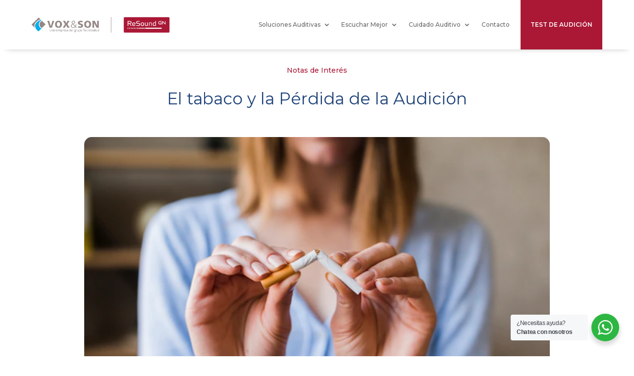

--- FILE ---
content_type: text/css
request_url: https://voxyson.com.ar/core/et-cache/4500/et-core-unified-tb-12178-tb-12180-tb-12179-deferred-4500.min.css?rnd=72701
body_size: 1332
content:
div.et_pb_section.et_pb_section_1_tb_body{background-size:contain;background-position:center bottom 0px;background-image:url(https://voxyson.com.ar/wp-content/uploads/2025/06/waves-background.png)!important}.et_pb_section_1_tb_body.et_pb_section{padding-top:0px;padding-right:0px;padding-bottom:0px;padding-left:0px;margin-top:0px;margin-right:0px;margin-bottom:0px;margin-left:0px}.et_pb_row_1_tb_body{background-color:RGBA(255,255,255,0)}.et_pb_row_1_tb_body.et_pb_row{padding-top:0px!important;padding-right:0px!important;padding-bottom:0px!important;padding-left:0px!important;margin-top:0px!important;margin-right:0px!important;margin-bottom:0px!important;margin-left:0px!important;padding-top:0px;padding-right:0px;padding-bottom:0px;padding-left:0px}.et_pb_row_1_tb_body,body #page-container .et-db #et-boc .et-l .et_pb_row_1_tb_body.et_pb_row,body.et_pb_pagebuilder_layout.single #page-container #et-boc .et-l .et_pb_row_1_tb_body.et_pb_row,body.et_pb_pagebuilder_layout.single.et_full_width_page #page-container #et-boc .et-l .et_pb_row_1_tb_body.et_pb_row{width:100%;max-width:100%}.et_pb_post_content_0_tb_body{background-size:contain;background-position:center bottom 0px;background-image:url(https://voxyson.com.ar/wp-content/uploads/2025/06/waves-background.png);background-color:RGBA(255,255,255,0);padding-top:0px;padding-right:0px;padding-bottom:0px;padding-left:0px;margin-top:0px;margin-right:0px;margin-bottom:0px;margin-left:0px;width:100%;max-width:1000px}.et_pb_post_content_0_tb_body img{border-radius:15px 15px 15px 15px!important;overflow:hidden!important}div.et_pb_section.et_pb_section_2_tb_body{background-image:linear-gradient(120deg,#ffffff 0%,#def3f9 18%,#f9eded 77%,#ccc1c1 100%)!important}.et_pb_section_2_tb_body.et_pb_section{background-color:#f2f7f9!important}.et_pb_text_1_tb_body{line-height:1.6em;font-size:17px;line-height:1.6em;max-width:700px}.et_pb_text_1_tb_body h1{line-height:1.2em;text-align:center}.et_pb_blog_0_tb_body .et_pb_post .entry-title,.et_pb_blog_0_tb_body .not-found-title{font-size:21px!important;line-height:1.2em!important}.et_pb_blog_0_tb_body .et_pb_post .post-meta,.et_pb_blog_0_tb_body .et_pb_post .post-meta a,#left-area .et_pb_blog_0_tb_body .et_pb_post .post-meta,#left-area .et_pb_blog_0_tb_body .et_pb_post .post-meta a{color:#aa1835!important}.et_pb_blog_0_tb_body .et_pb_blog_grid .et_pb_post{border-radius:15px 15px 15px 15px;overflow:hidden;border-color:#1c4178}.et_pb_post_content_0_tb_body.et_pb_module,.et_pb_text_1_tb_body.et_pb_module{margin-left:auto!important;margin-right:auto!important}.et_pb_section_0_tb_footer.et_pb_section{padding-top:6px;padding-bottom:6px;background-color:#041830!important}.et_pb_image_0_tb_footer{max-width:199px;text-align:left;margin-left:0}.et_pb_blurb_0_tb_footer.et_pb_blurb .et_pb_module_header,.et_pb_blurb_0_tb_footer.et_pb_blurb .et_pb_module_header a{font-size:20px}.et_pb_blurb_0_tb_footer.et_pb_blurb{font-size:12px;color:rgba(255,255,255,0.7)!important}.et_pb_blurb_0_tb_footer .et_pb_main_blurb_image .et_pb_image_wrap{width:145px}.et_pb_text_0_tb_footer.et_pb_text,.et_pb_text_1_tb_footer h6,.et_pb_text_2_tb_footer h6,.et_pb_text_3_tb_footer h6,.et_pb_text_4_tb_footer h6,.et_pb_text_5_tb_footer.et_pb_text{color:#FFFFFF!important}.et_pb_text_0_tb_footer{line-height:1.4em;font-size:12px;line-height:1.4em}.et_pb_text_0_tb_footer h1,.et_pb_text_1_tb_footer h1,.et_pb_text_2_tb_footer h1,.et_pb_text_3_tb_footer h1,.et_pb_text_4_tb_footer h1,.et_pb_text_5_tb_footer h1{line-height:1.2em}.et_pb_text_1_tb_footer.et_pb_text,.et_pb_text_2_tb_footer.et_pb_text,.et_pb_text_3_tb_footer.et_pb_text,.et_pb_text_4_tb_footer.et_pb_text{color:rgba(255,255,255,0.7)!important}.et_pb_text_1_tb_footer,.et_pb_text_2_tb_footer,.et_pb_text_3_tb_footer,.et_pb_text_4_tb_footer{line-height:1.6em;font-size:13px;line-height:1.6em}.et_pb_text_1_tb_footer.et_pb_text a,.et_pb_text_2_tb_footer.et_pb_text a,.et_pb_text_3_tb_footer.et_pb_text a{color:rgba(255,255,255,0.62)!important}body #page-container .et_pb_section .et_pb_button_0_tb_footer{font-size:15px}body #page-container .et_pb_section .et_pb_button_0_tb_footer:hover:after{margin-left:.3em;left:auto;margin-left:.3em;opacity:1}body #page-container .et_pb_section .et_pb_button_0_tb_footer:after{line-height:inherit;font-size:inherit!important;margin-left:-1em;left:auto;font-family:FontAwesome!important;font-weight:900!important}.et_pb_button_0_tb_footer,.et_pb_button_0_tb_footer:after{transition:all 300ms ease 0ms}.et_pb_text_5_tb_footer{line-height:1.6em;font-size:12px;line-height:1.6em;border-top-width:1px;border-top-color:rgba(255,255,255,0.54);padding-top:15px!important}.et_pb_social_media_follow_network_0_tb_footer a.icon{background-color:#3b5998!important}.et_pb_social_media_follow_network_1_tb_footer a.icon{background-color:#ea2c59!important}.et_pb_social_media_follow_network_2_tb_footer a.icon{background-color:#007bb6!important}@media only screen and (min-width:981px){.et_pb_blurb_0_tb_footer.et_pb_blurb .et_pb_main_blurb_image{margin-left:12px}.et_pb_blurb_0_tb_footer.et_pb_blurb .et_pb_blurb_content{display:flex;flex-direction:row-reverse}}@media only screen and (max-width:980px){.et_pb_image_0_tb_footer .et_pb_image_wrap img{width:auto}.et_pb_blurb_0_tb_footer.et_pb_blurb .et_pb_blurb_description{text-align:left}.et_pb_blurb_0_tb_footer.et_pb_blurb .et_pb_main_blurb_image{margin-left:0px}.et_pb_blurb_0_tb_footer.et_pb_blurb .et_pb_blurb_content{display:block;flex-direction:row}.et_pb_blurb_0_tb_footer .et_pb_main_blurb_image .et_pb_image_wrap{width:145px}body #page-container .et_pb_section .et_pb_button_0_tb_footer:after{line-height:inherit;font-size:inherit!important;margin-left:-1em;left:auto;display:inline-block;opacity:0;content:attr(data-icon);font-family:FontAwesome!important;font-weight:900!important}body #page-container .et_pb_section .et_pb_button_0_tb_footer:before{display:none}body #page-container .et_pb_section .et_pb_button_0_tb_footer:hover:after{margin-left:.3em;left:auto;margin-left:.3em;opacity:1}.et_pb_text_5_tb_footer{border-top-width:1px;border-top-color:rgba(255,255,255,0.54)}}@media only screen and (max-width:767px){.et_pb_image_0_tb_footer .et_pb_image_wrap img{width:auto}.et_pb_blurb_0_tb_footer.et_pb_blurb .et_pb_blurb_description{text-align:left}.et_pb_blurb_0_tb_footer.et_pb_blurb .et_pb_main_blurb_image{margin-left:0px}.et_pb_blurb_0_tb_footer.et_pb_blurb .et_pb_blurb_content{display:block;flex-direction:row}.et_pb_blurb_0_tb_footer .et_pb_main_blurb_image .et_pb_image_wrap{width:145px}body #page-container .et_pb_section .et_pb_button_0_tb_footer:after{line-height:inherit;font-size:inherit!important;margin-left:-1em;left:auto;display:inline-block;opacity:0;content:attr(data-icon);font-family:FontAwesome!important;font-weight:900!important}body #page-container .et_pb_section .et_pb_button_0_tb_footer:before{display:none}body #page-container .et_pb_section .et_pb_button_0_tb_footer:hover:after{margin-left:.3em;left:auto;margin-left:.3em;opacity:1}.et_pb_text_5_tb_footer{border-top-width:1px;border-top-color:rgba(255,255,255,0.54)}}

--- FILE ---
content_type: text/plain
request_url: https://www.google-analytics.com/j/collect?v=1&_v=j102&a=1350210000&t=pageview&_s=1&dl=https%3A%2F%2Fvoxyson.com.ar%2Fel-tabaco-y-la-perdida-de-la-audicion%2F&ul=en-us%40posix&dt=El%20tabaco%20y%20la%20P%C3%A9rdida%20de%20la%20Audici%C3%B3n%20-%20VOX%20%26%20SON&sr=1280x720&vp=1280x720&_u=YEDAAUABAAAAACAAI~&jid=1365290217&gjid=1730825309&cid=2002745931.1769017611&tid=UA-126051687-1&_gid=1325998004.1769017611&_r=1&_slc=1&gtm=45He61k1n81KJB4Q3Hv898109046za200zd898109046&gcd=13l3l3l3l1l1&dma=0&tag_exp=103116026~103200004~104527907~104528500~104684208~104684211~105391252~115938465~115938469~117025847~117041588~117099528&z=936488872
body_size: -450
content:
2,cG-DCR2113L70